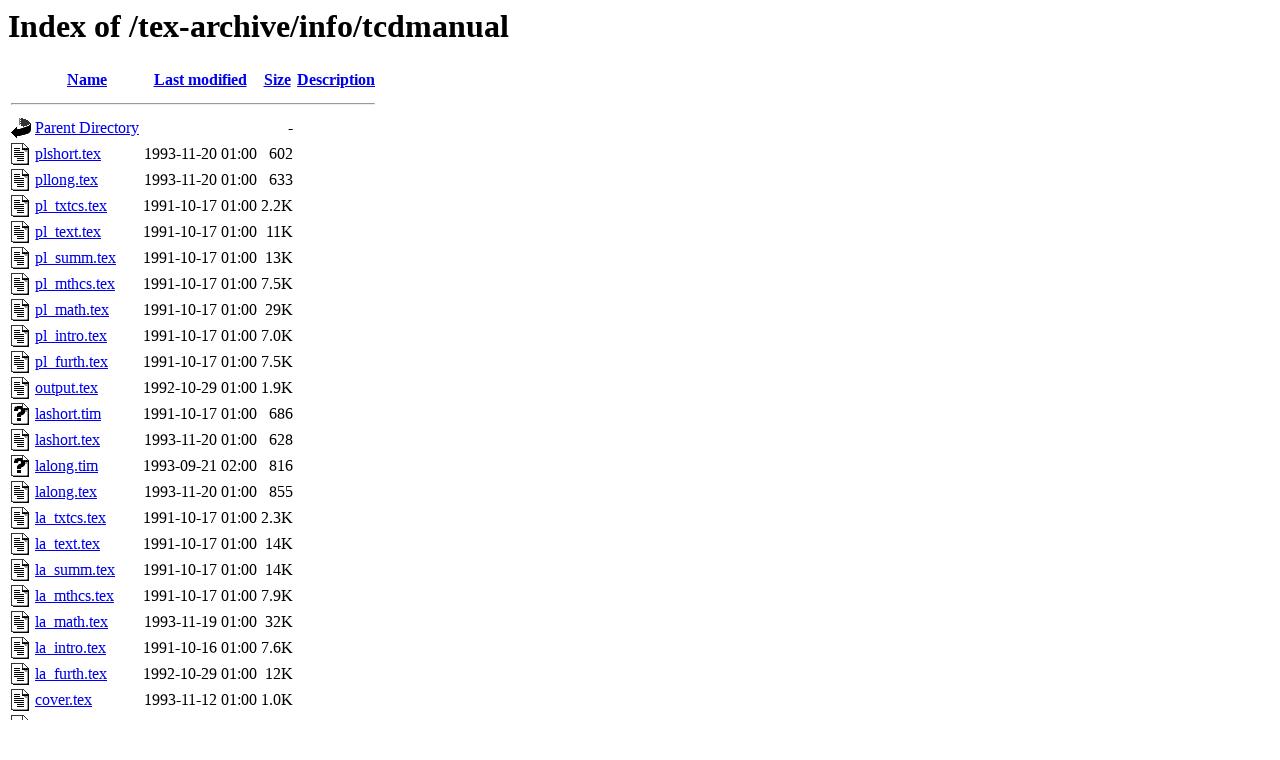

--- FILE ---
content_type: text/html;charset=UTF-8
request_url: http://ftp.uni-hannover.de/tex-archive/info/tcdmanual/?C=N;O=D
body_size: 776
content:
<!DOCTYPE HTML PUBLIC "-//W3C//DTD HTML 3.2 Final//EN">
<html>
 <head>
  <title>Index of /tex-archive/info/tcdmanual</title>
 </head>
 <body>
<h1>Index of /tex-archive/info/tcdmanual</h1>
  <table>
   <tr><th valign="top"><img src="/icons/blank.gif" alt="[ICO]"></th><th><a href="?C=N;O=A">Name</a></th><th><a href="?C=M;O=A">Last modified</a></th><th><a href="?C=S;O=A">Size</a></th><th><a href="?C=D;O=A">Description</a></th></tr>
   <tr><th colspan="5"><hr></th></tr>
<tr><td valign="top"><img src="/icons/back.gif" alt="[PARENTDIR]"></td><td><a href="/tex-archive/info/">Parent Directory</a></td><td>&nbsp;</td><td align="right">  - </td><td>&nbsp;</td></tr>
<tr><td valign="top"><img src="/icons/text.gif" alt="[TXT]"></td><td><a href="plshort.tex">plshort.tex</a></td><td align="right">1993-11-20 01:00  </td><td align="right">602 </td><td>&nbsp;</td></tr>
<tr><td valign="top"><img src="/icons/text.gif" alt="[TXT]"></td><td><a href="pllong.tex">pllong.tex</a></td><td align="right">1993-11-20 01:00  </td><td align="right">633 </td><td>&nbsp;</td></tr>
<tr><td valign="top"><img src="/icons/text.gif" alt="[TXT]"></td><td><a href="pl_txtcs.tex">pl_txtcs.tex</a></td><td align="right">1991-10-17 01:00  </td><td align="right">2.2K</td><td>&nbsp;</td></tr>
<tr><td valign="top"><img src="/icons/text.gif" alt="[TXT]"></td><td><a href="pl_text.tex">pl_text.tex</a></td><td align="right">1991-10-17 01:00  </td><td align="right"> 11K</td><td>&nbsp;</td></tr>
<tr><td valign="top"><img src="/icons/text.gif" alt="[TXT]"></td><td><a href="pl_summ.tex">pl_summ.tex</a></td><td align="right">1991-10-17 01:00  </td><td align="right"> 13K</td><td>&nbsp;</td></tr>
<tr><td valign="top"><img src="/icons/text.gif" alt="[TXT]"></td><td><a href="pl_mthcs.tex">pl_mthcs.tex</a></td><td align="right">1991-10-17 01:00  </td><td align="right">7.5K</td><td>&nbsp;</td></tr>
<tr><td valign="top"><img src="/icons/text.gif" alt="[TXT]"></td><td><a href="pl_math.tex">pl_math.tex</a></td><td align="right">1991-10-17 01:00  </td><td align="right"> 29K</td><td>&nbsp;</td></tr>
<tr><td valign="top"><img src="/icons/text.gif" alt="[TXT]"></td><td><a href="pl_intro.tex">pl_intro.tex</a></td><td align="right">1991-10-17 01:00  </td><td align="right">7.0K</td><td>&nbsp;</td></tr>
<tr><td valign="top"><img src="/icons/text.gif" alt="[TXT]"></td><td><a href="pl_furth.tex">pl_furth.tex</a></td><td align="right">1991-10-17 01:00  </td><td align="right">7.5K</td><td>&nbsp;</td></tr>
<tr><td valign="top"><img src="/icons/text.gif" alt="[TXT]"></td><td><a href="output.tex">output.tex</a></td><td align="right">1992-10-29 01:00  </td><td align="right">1.9K</td><td>&nbsp;</td></tr>
<tr><td valign="top"><img src="/icons/unknown.gif" alt="[   ]"></td><td><a href="lashort.tim">lashort.tim</a></td><td align="right">1991-10-17 01:00  </td><td align="right">686 </td><td>&nbsp;</td></tr>
<tr><td valign="top"><img src="/icons/text.gif" alt="[TXT]"></td><td><a href="lashort.tex">lashort.tex</a></td><td align="right">1993-11-20 01:00  </td><td align="right">628 </td><td>&nbsp;</td></tr>
<tr><td valign="top"><img src="/icons/unknown.gif" alt="[   ]"></td><td><a href="lalong.tim">lalong.tim</a></td><td align="right">1993-09-21 02:00  </td><td align="right">816 </td><td>&nbsp;</td></tr>
<tr><td valign="top"><img src="/icons/text.gif" alt="[TXT]"></td><td><a href="lalong.tex">lalong.tex</a></td><td align="right">1993-11-20 01:00  </td><td align="right">855 </td><td>&nbsp;</td></tr>
<tr><td valign="top"><img src="/icons/text.gif" alt="[TXT]"></td><td><a href="la_txtcs.tex">la_txtcs.tex</a></td><td align="right">1991-10-17 01:00  </td><td align="right">2.3K</td><td>&nbsp;</td></tr>
<tr><td valign="top"><img src="/icons/text.gif" alt="[TXT]"></td><td><a href="la_text.tex">la_text.tex</a></td><td align="right">1991-10-17 01:00  </td><td align="right"> 14K</td><td>&nbsp;</td></tr>
<tr><td valign="top"><img src="/icons/text.gif" alt="[TXT]"></td><td><a href="la_summ.tex">la_summ.tex</a></td><td align="right">1991-10-17 01:00  </td><td align="right"> 14K</td><td>&nbsp;</td></tr>
<tr><td valign="top"><img src="/icons/text.gif" alt="[TXT]"></td><td><a href="la_mthcs.tex">la_mthcs.tex</a></td><td align="right">1991-10-17 01:00  </td><td align="right">7.9K</td><td>&nbsp;</td></tr>
<tr><td valign="top"><img src="/icons/text.gif" alt="[TXT]"></td><td><a href="la_math.tex">la_math.tex</a></td><td align="right">1993-11-19 01:00  </td><td align="right"> 32K</td><td>&nbsp;</td></tr>
<tr><td valign="top"><img src="/icons/text.gif" alt="[TXT]"></td><td><a href="la_intro.tex">la_intro.tex</a></td><td align="right">1991-10-16 01:00  </td><td align="right">7.6K</td><td>&nbsp;</td></tr>
<tr><td valign="top"><img src="/icons/text.gif" alt="[TXT]"></td><td><a href="la_furth.tex">la_furth.tex</a></td><td align="right">1992-10-29 01:00  </td><td align="right"> 12K</td><td>&nbsp;</td></tr>
<tr><td valign="top"><img src="/icons/text.gif" alt="[TXT]"></td><td><a href="cover.tex">cover.tex</a></td><td align="right">1993-11-12 01:00  </td><td align="right">1.0K</td><td>&nbsp;</td></tr>
<tr><td valign="top"><img src="/icons/text.gif" alt="[TXT]"></td><td><a href="amsbsy.sty">amsbsy.sty</a></td><td align="right">1993-11-18 01:00  </td><td align="right">4.0K</td><td>&nbsp;</td></tr>
<tr><td valign="top"><img src="/icons/hand.right.gif" alt="[   ]"></td><td><a href="README">README</a></td><td align="right">1993-11-24 01:00  </td><td align="right">1.0K</td><td>&nbsp;</td></tr>
   <tr><th colspan="5"><hr></th></tr>
</table>
</body></html>
